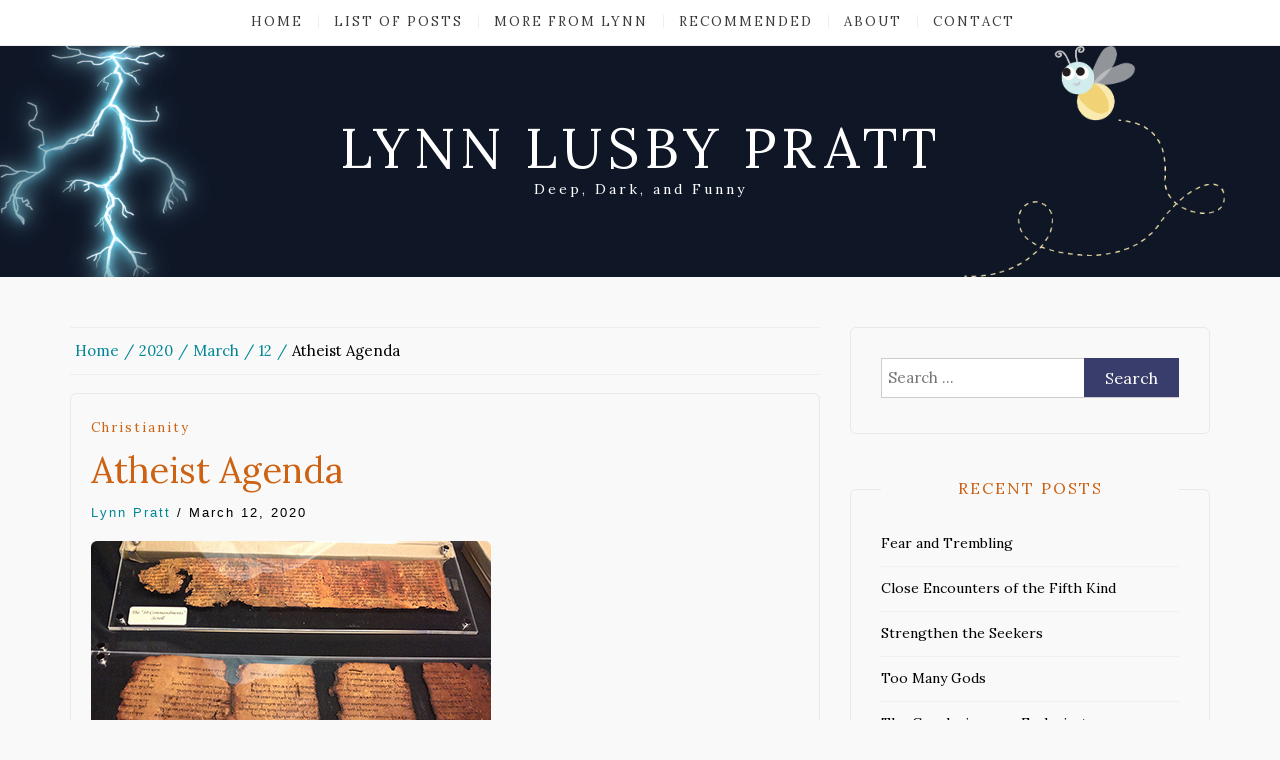

--- FILE ---
content_type: text/html; charset=UTF-8
request_url: https://www.lynnlusbypratt.com/2020/03/12/atheist-agenda/
body_size: 16858
content:
<!DOCTYPE html> <html lang="en-US"><head>
    <meta charset="UTF-8">
    <meta name="viewport" content="width=device-width, initial-scale=1">
    <link rel="profile" href="http://gmpg.org/xfn/11">
    <link rel="pingback" href="https://www.lynnlusbypratt.com/xmlrpc.php">
    
<meta name='robots' content='index, follow, max-image-preview:large, max-snippet:-1, max-video-preview:-1' />

            <script data-no-defer="1" data-ezscrex="false" data-cfasync="false" data-pagespeed-no-defer data-cookieconsent="ignore">
                var ctPublicFunctions = {"_ajax_nonce":"bd71df893c","_rest_nonce":"1e545c81a2","_ajax_url":"\/wp-admin\/admin-ajax.php","_rest_url":"https:\/\/www.lynnlusbypratt.com\/wp-json\/","data__cookies_type":"native","data__ajax_type":"rest","data__bot_detector_enabled":0,"data__frontend_data_log_enabled":1,"cookiePrefix":"","wprocket_detected":false,"host_url":"www.lynnlusbypratt.com","text__ee_click_to_select":"Click to select the whole data","text__ee_original_email":"The complete one is","text__ee_got_it":"Got it","text__ee_blocked":"Blocked","text__ee_cannot_connect":"Cannot connect","text__ee_cannot_decode":"Can not decode email. Unknown reason","text__ee_email_decoder":"CleanTalk email decoder","text__ee_wait_for_decoding":"The magic is on the way!","text__ee_decoding_process":"Please wait a few seconds while we decode the contact data."}
            </script>
        
            <script data-no-defer="1" data-ezscrex="false" data-cfasync="false" data-pagespeed-no-defer data-cookieconsent="ignore">
                var ctPublic = {"_ajax_nonce":"bd71df893c","settings__forms__check_internal":"0","settings__forms__check_external":"0","settings__forms__force_protection":0,"settings__forms__search_test":"1","settings__forms__wc_add_to_cart":0,"settings__data__bot_detector_enabled":0,"settings__sfw__anti_crawler":0,"blog_home":"https:\/\/www.lynnlusbypratt.com\/","pixel__setting":"0","pixel__enabled":false,"pixel__url":null,"data__email_check_before_post":1,"data__email_check_exist_post":0,"data__cookies_type":"native","data__key_is_ok":true,"data__visible_fields_required":true,"wl_brandname":"Anti-Spam by CleanTalk","wl_brandname_short":"CleanTalk","ct_checkjs_key":1639402584,"emailEncoderPassKey":"cf8689a9bf5ebc066ee1d7194ebb6dbb","bot_detector_forms_excluded":"W10=","advancedCacheExists":false,"varnishCacheExists":false,"wc_ajax_add_to_cart":false}
            </script>
        
	<!-- This site is optimized with the Yoast SEO plugin v26.6 - https://yoast.com/wordpress/plugins/seo/ -->
	<title>Atheist Agenda &#8212; Lynn Lusby Pratt</title>
	<link rel="canonical" href="https://www.lynnlusbypratt.com/2020/03/12/atheist-agenda/" />
	<meta property="og:locale" content="en_US" />
	<meta property="og:type" content="article" />
	<meta property="og:title" content="Atheist Agenda &#8212; Lynn Lusby Pratt" />
	<meta property="og:description" content="I recently came across apologist Greg Koukl and his Stand to Reason ministry. But I was fascinated by his article “Tactics for Atheists.” Koukl is digging into (and exposing) strategies&hellip;Read More&rarr;" />
	<meta property="og:url" content="https://www.lynnlusbypratt.com/2020/03/12/atheist-agenda/" />
	<meta property="og:site_name" content="Lynn Lusby Pratt" />
	<meta property="article:published_time" content="2020-03-12T19:34:19+00:00" />
	<meta property="article:modified_time" content="2025-05-17T04:04:16+00:00" />
	<meta property="og:image" content="https://www.lynnlusbypratt.com/wp-content/uploads/2020/03/Scripture-Fragments.jpg" />
	<meta property="og:image:width" content="400" />
	<meta property="og:image:height" content="266" />
	<meta property="og:image:type" content="image/jpeg" />
	<meta name="author" content="Lynn Pratt" />
	<meta name="twitter:card" content="summary_large_image" />
	<meta name="twitter:label1" content="Written by" />
	<meta name="twitter:data1" content="Lynn Pratt" />
	<meta name="twitter:label2" content="Est. reading time" />
	<meta name="twitter:data2" content="2 minutes" />
	<script type="application/ld+json" class="yoast-schema-graph">{"@context":"https://schema.org","@graph":[{"@type":"Article","@id":"https://www.lynnlusbypratt.com/2020/03/12/atheist-agenda/#article","isPartOf":{"@id":"https://www.lynnlusbypratt.com/2020/03/12/atheist-agenda/"},"author":{"name":"Lynn Pratt","@id":"https://www.lynnlusbypratt.com/#/schema/person/36fc71a57217ab9f8d0b14ed4e068abb"},"headline":"Atheist Agenda","datePublished":"2020-03-12T19:34:19+00:00","dateModified":"2025-05-17T04:04:16+00:00","mainEntityOfPage":{"@id":"https://www.lynnlusbypratt.com/2020/03/12/atheist-agenda/"},"wordCount":258,"commentCount":1,"publisher":{"@id":"https://www.lynnlusbypratt.com/#/schema/person/36fc71a57217ab9f8d0b14ed4e068abb"},"image":{"@id":"https://www.lynnlusbypratt.com/2020/03/12/atheist-agenda/#primaryimage"},"thumbnailUrl":"https://www.lynnlusbypratt.com/wp-content/uploads/2020/03/Scripture-Fragments.jpg","keywords":["atheism","Christianity","faith"],"articleSection":["Christianity"],"inLanguage":"en-US","potentialAction":[{"@type":"CommentAction","name":"Comment","target":["https://www.lynnlusbypratt.com/2020/03/12/atheist-agenda/#respond"]}]},{"@type":"WebPage","@id":"https://www.lynnlusbypratt.com/2020/03/12/atheist-agenda/","url":"https://www.lynnlusbypratt.com/2020/03/12/atheist-agenda/","name":"Atheist Agenda &#8212; Lynn Lusby Pratt","isPartOf":{"@id":"https://www.lynnlusbypratt.com/#website"},"primaryImageOfPage":{"@id":"https://www.lynnlusbypratt.com/2020/03/12/atheist-agenda/#primaryimage"},"image":{"@id":"https://www.lynnlusbypratt.com/2020/03/12/atheist-agenda/#primaryimage"},"thumbnailUrl":"https://www.lynnlusbypratt.com/wp-content/uploads/2020/03/Scripture-Fragments.jpg","datePublished":"2020-03-12T19:34:19+00:00","dateModified":"2025-05-17T04:04:16+00:00","breadcrumb":{"@id":"https://www.lynnlusbypratt.com/2020/03/12/atheist-agenda/#breadcrumb"},"inLanguage":"en-US","potentialAction":[{"@type":"ReadAction","target":["https://www.lynnlusbypratt.com/2020/03/12/atheist-agenda/"]}]},{"@type":"ImageObject","inLanguage":"en-US","@id":"https://www.lynnlusbypratt.com/2020/03/12/atheist-agenda/#primaryimage","url":"https://www.lynnlusbypratt.com/wp-content/uploads/2020/03/Scripture-Fragments.jpg","contentUrl":"https://www.lynnlusbypratt.com/wp-content/uploads/2020/03/Scripture-Fragments.jpg","width":400,"height":266,"caption":"Ancient Scripture fragments. (Photo: Karis Pratt)"},{"@type":"BreadcrumbList","@id":"https://www.lynnlusbypratt.com/2020/03/12/atheist-agenda/#breadcrumb","itemListElement":[{"@type":"ListItem","position":1,"name":"Home","item":"https://www.lynnlusbypratt.com/"},{"@type":"ListItem","position":2,"name":"Atheist Agenda"}]},{"@type":"WebSite","@id":"https://www.lynnlusbypratt.com/#website","url":"https://www.lynnlusbypratt.com/","name":"LynnLusbyPratt.com","description":"Deep, Dark, and Funny","publisher":{"@id":"https://www.lynnlusbypratt.com/#/schema/person/36fc71a57217ab9f8d0b14ed4e068abb"},"potentialAction":[{"@type":"SearchAction","target":{"@type":"EntryPoint","urlTemplate":"https://www.lynnlusbypratt.com/?s={search_term_string}"},"query-input":{"@type":"PropertyValueSpecification","valueRequired":true,"valueName":"search_term_string"}}],"inLanguage":"en-US"},{"@type":["Person","Organization"],"@id":"https://www.lynnlusbypratt.com/#/schema/person/36fc71a57217ab9f8d0b14ed4e068abb","name":"Lynn Pratt","image":{"@type":"ImageObject","inLanguage":"en-US","@id":"https://www.lynnlusbypratt.com/#/schema/person/image/","url":"https://secure.gravatar.com/avatar/49906bd507927d09f67fd2203bb7aa6af8cf9900f8d3433b262f8e47615d79dd?s=96&d=identicon&r=g","contentUrl":"https://secure.gravatar.com/avatar/49906bd507927d09f67fd2203bb7aa6af8cf9900f8d3433b262f8e47615d79dd?s=96&d=identicon&r=g","caption":"Lynn Pratt"},"logo":{"@id":"https://www.lynnlusbypratt.com/#/schema/person/image/"}}]}</script>
	<!-- / Yoast SEO plugin. -->


<link rel='dns-prefetch' href='//static.addtoany.com' />
<link rel='dns-prefetch' href='//fonts.googleapis.com' />
<link rel="alternate" type="application/rss+xml" title="Lynn Lusby Pratt &raquo; Feed" href="https://www.lynnlusbypratt.com/feed/" />
<link rel="alternate" type="application/rss+xml" title="Lynn Lusby Pratt &raquo; Comments Feed" href="https://www.lynnlusbypratt.com/comments/feed/" />
<link rel="alternate" type="application/rss+xml" title="Lynn Lusby Pratt &raquo; Atheist Agenda Comments Feed" href="https://www.lynnlusbypratt.com/2020/03/12/atheist-agenda/feed/" />
<link rel="alternate" title="oEmbed (JSON)" type="application/json+oembed" href="https://www.lynnlusbypratt.com/wp-json/oembed/1.0/embed?url=https%3A%2F%2Fwww.lynnlusbypratt.com%2F2020%2F03%2F12%2Fatheist-agenda%2F" />
<link rel="alternate" title="oEmbed (XML)" type="text/xml+oembed" href="https://www.lynnlusbypratt.com/wp-json/oembed/1.0/embed?url=https%3A%2F%2Fwww.lynnlusbypratt.com%2F2020%2F03%2F12%2Fatheist-agenda%2F&#038;format=xml" />
<style id='wp-img-auto-sizes-contain-inline-css' type='text/css'>
img:is([sizes=auto i],[sizes^="auto," i]){contain-intrinsic-size:3000px 1500px}
/*# sourceURL=wp-img-auto-sizes-contain-inline-css */
</style>
<link rel='stylesheet' id='dashicons-css' href='https://www.lynnlusbypratt.com/wp-includes/css/dashicons.min.css?ver=6.9' type='text/css' media='all' />
<link rel='stylesheet' id='post-views-counter-frontend-css' href='https://www.lynnlusbypratt.com/wp-content/plugins/post-views-counter/css/frontend.css?ver=1.6.1' type='text/css' media='all' />
<style id='wp-emoji-styles-inline-css' type='text/css'>

	img.wp-smiley, img.emoji {
		display: inline !important;
		border: none !important;
		box-shadow: none !important;
		height: 1em !important;
		width: 1em !important;
		margin: 0 0.07em !important;
		vertical-align: -0.1em !important;
		background: none !important;
		padding: 0 !important;
	}
/*# sourceURL=wp-emoji-styles-inline-css */
</style>
<style id='wp-block-library-inline-css' type='text/css'>
:root{--wp-block-synced-color:#7a00df;--wp-block-synced-color--rgb:122,0,223;--wp-bound-block-color:var(--wp-block-synced-color);--wp-editor-canvas-background:#ddd;--wp-admin-theme-color:#007cba;--wp-admin-theme-color--rgb:0,124,186;--wp-admin-theme-color-darker-10:#006ba1;--wp-admin-theme-color-darker-10--rgb:0,107,160.5;--wp-admin-theme-color-darker-20:#005a87;--wp-admin-theme-color-darker-20--rgb:0,90,135;--wp-admin-border-width-focus:2px}@media (min-resolution:192dpi){:root{--wp-admin-border-width-focus:1.5px}}.wp-element-button{cursor:pointer}:root .has-very-light-gray-background-color{background-color:#eee}:root .has-very-dark-gray-background-color{background-color:#313131}:root .has-very-light-gray-color{color:#eee}:root .has-very-dark-gray-color{color:#313131}:root .has-vivid-green-cyan-to-vivid-cyan-blue-gradient-background{background:linear-gradient(135deg,#00d084,#0693e3)}:root .has-purple-crush-gradient-background{background:linear-gradient(135deg,#34e2e4,#4721fb 50%,#ab1dfe)}:root .has-hazy-dawn-gradient-background{background:linear-gradient(135deg,#faaca8,#dad0ec)}:root .has-subdued-olive-gradient-background{background:linear-gradient(135deg,#fafae1,#67a671)}:root .has-atomic-cream-gradient-background{background:linear-gradient(135deg,#fdd79a,#004a59)}:root .has-nightshade-gradient-background{background:linear-gradient(135deg,#330968,#31cdcf)}:root .has-midnight-gradient-background{background:linear-gradient(135deg,#020381,#2874fc)}:root{--wp--preset--font-size--normal:16px;--wp--preset--font-size--huge:42px}.has-regular-font-size{font-size:1em}.has-larger-font-size{font-size:2.625em}.has-normal-font-size{font-size:var(--wp--preset--font-size--normal)}.has-huge-font-size{font-size:var(--wp--preset--font-size--huge)}.has-text-align-center{text-align:center}.has-text-align-left{text-align:left}.has-text-align-right{text-align:right}.has-fit-text{white-space:nowrap!important}#end-resizable-editor-section{display:none}.aligncenter{clear:both}.items-justified-left{justify-content:flex-start}.items-justified-center{justify-content:center}.items-justified-right{justify-content:flex-end}.items-justified-space-between{justify-content:space-between}.screen-reader-text{border:0;clip-path:inset(50%);height:1px;margin:-1px;overflow:hidden;padding:0;position:absolute;width:1px;word-wrap:normal!important}.screen-reader-text:focus{background-color:#ddd;clip-path:none;color:#444;display:block;font-size:1em;height:auto;left:5px;line-height:normal;padding:15px 23px 14px;text-decoration:none;top:5px;width:auto;z-index:100000}html :where(.has-border-color){border-style:solid}html :where([style*=border-top-color]){border-top-style:solid}html :where([style*=border-right-color]){border-right-style:solid}html :where([style*=border-bottom-color]){border-bottom-style:solid}html :where([style*=border-left-color]){border-left-style:solid}html :where([style*=border-width]){border-style:solid}html :where([style*=border-top-width]){border-top-style:solid}html :where([style*=border-right-width]){border-right-style:solid}html :where([style*=border-bottom-width]){border-bottom-style:solid}html :where([style*=border-left-width]){border-left-style:solid}html :where(img[class*=wp-image-]){height:auto;max-width:100%}:where(figure){margin:0 0 1em}html :where(.is-position-sticky){--wp-admin--admin-bar--position-offset:var(--wp-admin--admin-bar--height,0px)}@media screen and (max-width:600px){html :where(.is-position-sticky){--wp-admin--admin-bar--position-offset:0px}}

/*# sourceURL=wp-block-library-inline-css */
</style><style id='global-styles-inline-css' type='text/css'>
:root{--wp--preset--aspect-ratio--square: 1;--wp--preset--aspect-ratio--4-3: 4/3;--wp--preset--aspect-ratio--3-4: 3/4;--wp--preset--aspect-ratio--3-2: 3/2;--wp--preset--aspect-ratio--2-3: 2/3;--wp--preset--aspect-ratio--16-9: 16/9;--wp--preset--aspect-ratio--9-16: 9/16;--wp--preset--color--black: #000000;--wp--preset--color--cyan-bluish-gray: #abb8c3;--wp--preset--color--white: #ffffff;--wp--preset--color--pale-pink: #f78da7;--wp--preset--color--vivid-red: #cf2e2e;--wp--preset--color--luminous-vivid-orange: #ff6900;--wp--preset--color--luminous-vivid-amber: #fcb900;--wp--preset--color--light-green-cyan: #7bdcb5;--wp--preset--color--vivid-green-cyan: #00d084;--wp--preset--color--pale-cyan-blue: #8ed1fc;--wp--preset--color--vivid-cyan-blue: #0693e3;--wp--preset--color--vivid-purple: #9b51e0;--wp--preset--gradient--vivid-cyan-blue-to-vivid-purple: linear-gradient(135deg,rgb(6,147,227) 0%,rgb(155,81,224) 100%);--wp--preset--gradient--light-green-cyan-to-vivid-green-cyan: linear-gradient(135deg,rgb(122,220,180) 0%,rgb(0,208,130) 100%);--wp--preset--gradient--luminous-vivid-amber-to-luminous-vivid-orange: linear-gradient(135deg,rgb(252,185,0) 0%,rgb(255,105,0) 100%);--wp--preset--gradient--luminous-vivid-orange-to-vivid-red: linear-gradient(135deg,rgb(255,105,0) 0%,rgb(207,46,46) 100%);--wp--preset--gradient--very-light-gray-to-cyan-bluish-gray: linear-gradient(135deg,rgb(238,238,238) 0%,rgb(169,184,195) 100%);--wp--preset--gradient--cool-to-warm-spectrum: linear-gradient(135deg,rgb(74,234,220) 0%,rgb(151,120,209) 20%,rgb(207,42,186) 40%,rgb(238,44,130) 60%,rgb(251,105,98) 80%,rgb(254,248,76) 100%);--wp--preset--gradient--blush-light-purple: linear-gradient(135deg,rgb(255,206,236) 0%,rgb(152,150,240) 100%);--wp--preset--gradient--blush-bordeaux: linear-gradient(135deg,rgb(254,205,165) 0%,rgb(254,45,45) 50%,rgb(107,0,62) 100%);--wp--preset--gradient--luminous-dusk: linear-gradient(135deg,rgb(255,203,112) 0%,rgb(199,81,192) 50%,rgb(65,88,208) 100%);--wp--preset--gradient--pale-ocean: linear-gradient(135deg,rgb(255,245,203) 0%,rgb(182,227,212) 50%,rgb(51,167,181) 100%);--wp--preset--gradient--electric-grass: linear-gradient(135deg,rgb(202,248,128) 0%,rgb(113,206,126) 100%);--wp--preset--gradient--midnight: linear-gradient(135deg,rgb(2,3,129) 0%,rgb(40,116,252) 100%);--wp--preset--font-size--small: 13px;--wp--preset--font-size--medium: 20px;--wp--preset--font-size--large: 36px;--wp--preset--font-size--x-large: 42px;--wp--preset--spacing--20: 0.44rem;--wp--preset--spacing--30: 0.67rem;--wp--preset--spacing--40: 1rem;--wp--preset--spacing--50: 1.5rem;--wp--preset--spacing--60: 2.25rem;--wp--preset--spacing--70: 3.38rem;--wp--preset--spacing--80: 5.06rem;--wp--preset--shadow--natural: 6px 6px 9px rgba(0, 0, 0, 0.2);--wp--preset--shadow--deep: 12px 12px 50px rgba(0, 0, 0, 0.4);--wp--preset--shadow--sharp: 6px 6px 0px rgba(0, 0, 0, 0.2);--wp--preset--shadow--outlined: 6px 6px 0px -3px rgb(255, 255, 255), 6px 6px rgb(0, 0, 0);--wp--preset--shadow--crisp: 6px 6px 0px rgb(0, 0, 0);}:where(.is-layout-flex){gap: 0.5em;}:where(.is-layout-grid){gap: 0.5em;}body .is-layout-flex{display: flex;}.is-layout-flex{flex-wrap: wrap;align-items: center;}.is-layout-flex > :is(*, div){margin: 0;}body .is-layout-grid{display: grid;}.is-layout-grid > :is(*, div){margin: 0;}:where(.wp-block-columns.is-layout-flex){gap: 2em;}:where(.wp-block-columns.is-layout-grid){gap: 2em;}:where(.wp-block-post-template.is-layout-flex){gap: 1.25em;}:where(.wp-block-post-template.is-layout-grid){gap: 1.25em;}.has-black-color{color: var(--wp--preset--color--black) !important;}.has-cyan-bluish-gray-color{color: var(--wp--preset--color--cyan-bluish-gray) !important;}.has-white-color{color: var(--wp--preset--color--white) !important;}.has-pale-pink-color{color: var(--wp--preset--color--pale-pink) !important;}.has-vivid-red-color{color: var(--wp--preset--color--vivid-red) !important;}.has-luminous-vivid-orange-color{color: var(--wp--preset--color--luminous-vivid-orange) !important;}.has-luminous-vivid-amber-color{color: var(--wp--preset--color--luminous-vivid-amber) !important;}.has-light-green-cyan-color{color: var(--wp--preset--color--light-green-cyan) !important;}.has-vivid-green-cyan-color{color: var(--wp--preset--color--vivid-green-cyan) !important;}.has-pale-cyan-blue-color{color: var(--wp--preset--color--pale-cyan-blue) !important;}.has-vivid-cyan-blue-color{color: var(--wp--preset--color--vivid-cyan-blue) !important;}.has-vivid-purple-color{color: var(--wp--preset--color--vivid-purple) !important;}.has-black-background-color{background-color: var(--wp--preset--color--black) !important;}.has-cyan-bluish-gray-background-color{background-color: var(--wp--preset--color--cyan-bluish-gray) !important;}.has-white-background-color{background-color: var(--wp--preset--color--white) !important;}.has-pale-pink-background-color{background-color: var(--wp--preset--color--pale-pink) !important;}.has-vivid-red-background-color{background-color: var(--wp--preset--color--vivid-red) !important;}.has-luminous-vivid-orange-background-color{background-color: var(--wp--preset--color--luminous-vivid-orange) !important;}.has-luminous-vivid-amber-background-color{background-color: var(--wp--preset--color--luminous-vivid-amber) !important;}.has-light-green-cyan-background-color{background-color: var(--wp--preset--color--light-green-cyan) !important;}.has-vivid-green-cyan-background-color{background-color: var(--wp--preset--color--vivid-green-cyan) !important;}.has-pale-cyan-blue-background-color{background-color: var(--wp--preset--color--pale-cyan-blue) !important;}.has-vivid-cyan-blue-background-color{background-color: var(--wp--preset--color--vivid-cyan-blue) !important;}.has-vivid-purple-background-color{background-color: var(--wp--preset--color--vivid-purple) !important;}.has-black-border-color{border-color: var(--wp--preset--color--black) !important;}.has-cyan-bluish-gray-border-color{border-color: var(--wp--preset--color--cyan-bluish-gray) !important;}.has-white-border-color{border-color: var(--wp--preset--color--white) !important;}.has-pale-pink-border-color{border-color: var(--wp--preset--color--pale-pink) !important;}.has-vivid-red-border-color{border-color: var(--wp--preset--color--vivid-red) !important;}.has-luminous-vivid-orange-border-color{border-color: var(--wp--preset--color--luminous-vivid-orange) !important;}.has-luminous-vivid-amber-border-color{border-color: var(--wp--preset--color--luminous-vivid-amber) !important;}.has-light-green-cyan-border-color{border-color: var(--wp--preset--color--light-green-cyan) !important;}.has-vivid-green-cyan-border-color{border-color: var(--wp--preset--color--vivid-green-cyan) !important;}.has-pale-cyan-blue-border-color{border-color: var(--wp--preset--color--pale-cyan-blue) !important;}.has-vivid-cyan-blue-border-color{border-color: var(--wp--preset--color--vivid-cyan-blue) !important;}.has-vivid-purple-border-color{border-color: var(--wp--preset--color--vivid-purple) !important;}.has-vivid-cyan-blue-to-vivid-purple-gradient-background{background: var(--wp--preset--gradient--vivid-cyan-blue-to-vivid-purple) !important;}.has-light-green-cyan-to-vivid-green-cyan-gradient-background{background: var(--wp--preset--gradient--light-green-cyan-to-vivid-green-cyan) !important;}.has-luminous-vivid-amber-to-luminous-vivid-orange-gradient-background{background: var(--wp--preset--gradient--luminous-vivid-amber-to-luminous-vivid-orange) !important;}.has-luminous-vivid-orange-to-vivid-red-gradient-background{background: var(--wp--preset--gradient--luminous-vivid-orange-to-vivid-red) !important;}.has-very-light-gray-to-cyan-bluish-gray-gradient-background{background: var(--wp--preset--gradient--very-light-gray-to-cyan-bluish-gray) !important;}.has-cool-to-warm-spectrum-gradient-background{background: var(--wp--preset--gradient--cool-to-warm-spectrum) !important;}.has-blush-light-purple-gradient-background{background: var(--wp--preset--gradient--blush-light-purple) !important;}.has-blush-bordeaux-gradient-background{background: var(--wp--preset--gradient--blush-bordeaux) !important;}.has-luminous-dusk-gradient-background{background: var(--wp--preset--gradient--luminous-dusk) !important;}.has-pale-ocean-gradient-background{background: var(--wp--preset--gradient--pale-ocean) !important;}.has-electric-grass-gradient-background{background: var(--wp--preset--gradient--electric-grass) !important;}.has-midnight-gradient-background{background: var(--wp--preset--gradient--midnight) !important;}.has-small-font-size{font-size: var(--wp--preset--font-size--small) !important;}.has-medium-font-size{font-size: var(--wp--preset--font-size--medium) !important;}.has-large-font-size{font-size: var(--wp--preset--font-size--large) !important;}.has-x-large-font-size{font-size: var(--wp--preset--font-size--x-large) !important;}
/*# sourceURL=global-styles-inline-css */
</style>

<style id='classic-theme-styles-inline-css' type='text/css'>
/*! This file is auto-generated */
.wp-block-button__link{color:#fff;background-color:#32373c;border-radius:9999px;box-shadow:none;text-decoration:none;padding:calc(.667em + 2px) calc(1.333em + 2px);font-size:1.125em}.wp-block-file__button{background:#32373c;color:#fff;text-decoration:none}
/*# sourceURL=/wp-includes/css/classic-themes.min.css */
</style>
<link rel='stylesheet' id='cleantalk-public-css-css' href='https://www.lynnlusbypratt.com/wp-content/plugins/cleantalk-spam-protect/css/cleantalk-public.min.css?ver=6.70.1_1767027165' type='text/css' media='all' />
<link rel='stylesheet' id='cleantalk-email-decoder-css-css' href='https://www.lynnlusbypratt.com/wp-content/plugins/cleantalk-spam-protect/css/cleantalk-email-decoder.min.css?ver=6.70.1_1767027165' type='text/css' media='all' />
<link rel='stylesheet' id='email-subscribers-css' href='https://www.lynnlusbypratt.com/wp-content/plugins/email-subscribers/lite/public/css/email-subscribers-public.css?ver=5.9.12' type='text/css' media='all' />
<link rel='stylesheet' id='ACT_css-css' href='https://www.lynnlusbypratt.com/wp-content/plugins/list-all-posts-by-authors-nested-categories-and-titles/ACT.css?ver=6.9' type='text/css' media='all' />
<link rel='stylesheet' id='wpmdia-custom-stylesheet-css' href='https://www.lynnlusbypratt.com/wp-content/plugins/wp-media-manager-lite/css/frontend/custom-inline-style.css?ver=1.1.4' type='text/css' media='all' />
<link rel='stylesheet' id='wpmdia-frontend-style-css' href='https://www.lynnlusbypratt.com/wp-content/plugins/wp-media-manager-lite/css/frontend/frontend.css?ver=1.1.4' type='text/css' media='all' />
<link rel='stylesheet' id='wpmdia-fontawesome-style-css' href='https://www.lynnlusbypratt.com/wp-content/plugins/wp-media-manager-lite/css//font-awesome/font-awesome.min.css?ver=1.1.4' type='text/css' media='all' />
<link rel='stylesheet' id='wpmmanagerLite-icomoon-style-css' href='https://www.lynnlusbypratt.com/wp-content/plugins/wp-media-manager-lite/css/icomoon/icomoon.css?ver=1.1.4' type='text/css' media='all' />
<link rel='stylesheet' id='tag-groups-css-frontend-structure-css' href='https://www.lynnlusbypratt.com/wp-content/plugins/tag-groups/assets/css/jquery-ui.structure.min.css?ver=2.1.1' type='text/css' media='all' />
<link rel='stylesheet' id='tag-groups-css-frontend-theme-css' href='https://www.lynnlusbypratt.com/wp-content/plugins/tag-groups/assets/css/ui-gray/jquery-ui.theme.min.css?ver=2.1.1' type='text/css' media='all' />
<link rel='stylesheet' id='tag-groups-css-frontend-css' href='https://www.lynnlusbypratt.com/wp-content/plugins/tag-groups/assets/css/frontend.min.css?ver=2.1.1' type='text/css' media='all' />
<link rel='stylesheet' id='blog-inn-parent-style-css' href='https://www.lynnlusbypratt.com/wp-content/themes/blog-way/style.css?ver=6.9' type='text/css' media='all' />
<style id='blog-inn-parent-style-inline-css' type='text/css'>

	        #primary h2.entry-title,
			#primary h2.entry-title a,
			.page-header .page-title,
			ul.products li a h2,
			h1.product_title,
			.woocommerce div.product p.price, 
			.woocommerce div.product span.price, 
			.woocommerce ul.products li.product .price,
			.woocommerce div.product .woocommerce-tabs ul.tabs li.active a{
	            color: #000000;
	        }
	        .footer-social .social-menu-wrap .menu{
	            background: #f9f9f9;
	        }
	        #footer-widgets .widget ul li{
	            border-top: 1px dotted #6a6c6f;
	        }

	        #footer-widgets .widget ul li a, 
	        #footer-widgets .widget .textwidget, 
	        #footer-widgets .widget p{
	        	color: #6a6c6f;
	    	}

	    	.footer-social .social-menu-wrap:before{
	    		background: #6a6c6f;
	    	}
	        .social-menu-wrap .menu a{
	            background: #018796;
	            border: 1px solid #018796;
	        }
	        .main-navigation ul ul{
	            background: #ffffff;
	        }
			.main-navigation li.menu-item-has-children > a::after, 
			.main-navigation ul li li.menu-item-has-children > a::after, 
			.main-navigation ul li li.page_item_has_children > a::after{
	            color: #3a3b3d;
	        }
			.main-navigation li.menu-item-has-children:hover > a::after, 
			.main-navigation ul li li.menu-item-has-children:hover > a::after, 
			.main-navigation ul li li.page_item_has_children:hover > a::after{
	            color: #cc6212;
	        }
	        .woocommerce div.product .woocommerce-tabs ul.tabs::before {
	            border-bottom: 1px solid #000000;
	        }

	        .woocommerce div.product .woocommerce-tabs ul.tabs li {
	            border: 1px solid #000000;
	            background-color: #000000;
	        }

	        .woocommerce span.onsale,
	        #add_payment_method .wc-proceed-to-checkout a.checkout-button, 
	        .woocommerce-cart .wc-proceed-to-checkout a.checkout-button, 
	        .woocommerce-checkout .wc-proceed-to-checkout a.checkout-button, 
	        .woocommerce .cart .button, 
	        .woocommerce .cart input.button, 
	        .woocommerce a.button, 
	        .woocommerce #payment #place_order, 
	        .woocommerce-page #payment #place_order, 
	        .woocommerce #respond input#submit.alt, 
	        .woocommerce a.button.alt, 
	        .woocommerce button.button.alt, 
	        .woocommerce input.button.alt, 
	        .woocommerce #review_form #respond .form-submit input, 
	        .woocommerce .single_add_to_cart_button, 
	        .woocommerce button.button.alt.disabled,
	        .woocommerce nav.woocommerce-pagination li span, 
	        .woocommerce nav.woocommerce-pagination li a{
	        	background-color: #018796;
	        	border: 1px solid #018796;
	    	}

	    	.woocommerce .star-rating span::before,
	    	#add_payment_method .wc-proceed-to-checkout a.checkout-button:hover, 
	    	.woocommerce-cart .wc-proceed-to-checkout a.checkout-button:hover, 
	    	.woocommerce-checkout .wc-proceed-to-checkout a.checkout-button:hover, 
	    	.woocommerce .cart .button:hover, 
	    	.woocommerce .cart input.button:hover, 
	    	.woocommerce a.button:hover, 
	    	.woocommerce #payment #place_order:hover, 
	    	.woocommerce-page #payment #place_order:hover, 
	    	.woocommerce #review_form #respond .form-submit input:hover, 
	    	.woocommerce button.button.alt.disabled:hover,
	    	.woocommerce nav.woocommerce-pagination ul li a:focus, 
	    	.woocommerce nav.woocommerce-pagination ul li a:hover, 
	    	.woocommerce nav.woocommerce-pagination ul li span.current,
	    	.pagination .page-numbers:hover, 
	    	.pagination .page-numbers.next:hover, 
	    	.pagination .page-numbers.previous:hover, 
	    	.pagination .page-numbers.current,
	    	#add_payment_method #payment ul.payment_methods li, 
	    	.woocommerce-cart #payment ul.payment_methods li, 
	    	.woocommerce-checkout #payment ul.payment_methods li,
	    	.woocommerce-message::before, 
	    	.woocommerce-info::before{
	    		color: #018796!important;
	    	}

	    	.woocommerce-message, .woocommerce-info{
	    	    border-top-color: #018796;
	    	}
/*# sourceURL=blog-inn-parent-style-inline-css */
</style>
<link rel='stylesheet' id='bootstrap-css' href='https://www.lynnlusbypratt.com/wp-content/themes/blog-way/assets/third-party/bootstrap/bootstrap.min.css?ver=6.9' type='text/css' media='all' />
<link rel='stylesheet' id='meanmenu-css' href='https://www.lynnlusbypratt.com/wp-content/themes/blog-way/assets/third-party/meanmenu/meanmenu.css?ver=6.9' type='text/css' media='all' />
<link rel='stylesheet' id='font-awesome-css' href='https://www.lynnlusbypratt.com/wp-content/themes/blog-way/assets/third-party/font-awesome/css/font-awesome.min.css?ver=6.9' type='text/css' media='all' />
<link rel='stylesheet' id='blog-way-fonts-css' href='//fonts.googleapis.com/css?family=Lora%3A400%2C400i%2C700%2C700i&#038;subset=cyrillic%2Ccyrillic-ext%2Clatin-ext%2Cvietnamese' type='text/css' media='all' />
<link rel='stylesheet' id='blog-way-style-css' href='https://www.lynnlusbypratt.com/wp-content/themes/blog-inn/style.css?ver=6.9' type='text/css' media='all' />
<link rel='stylesheet' id='addtoany-css' href='https://www.lynnlusbypratt.com/wp-content/plugins/add-to-any/addtoany.min.css?ver=1.16' type='text/css' media='all' />
<script type="text/javascript" id="addtoany-core-js-before">
/* <![CDATA[ */
window.a2a_config=window.a2a_config||{};a2a_config.callbacks=[];a2a_config.overlays=[];a2a_config.templates={};

//# sourceURL=addtoany-core-js-before
/* ]]> */
</script>
<script type="text/javascript" defer src="https://static.addtoany.com/menu/page.js" id="addtoany-core-js"></script>
<script type="text/javascript" src="https://www.lynnlusbypratt.com/wp-includes/js/jquery/jquery.min.js?ver=3.7.1" id="jquery-core-js"></script>
<script type="text/javascript" src="https://www.lynnlusbypratt.com/wp-includes/js/jquery/jquery-migrate.min.js?ver=3.4.1" id="jquery-migrate-js"></script>
<script type="text/javascript" defer src="https://www.lynnlusbypratt.com/wp-content/plugins/add-to-any/addtoany.min.js?ver=1.1" id="addtoany-jquery-js"></script>
<script type="text/javascript" src="https://www.lynnlusbypratt.com/wp-content/plugins/cleantalk-spam-protect/js/apbct-public-bundle_gathering.min.js?ver=6.70.1_1767027165" id="apbct-public-bundle_gathering.min-js-js"></script>
<script type="text/javascript" src="https://www.lynnlusbypratt.com/wp-content/plugins/tag-groups/assets/js/frontend.min.js?ver=2.1.1" id="tag-groups-js-frontend-js"></script>
<link rel="https://api.w.org/" href="https://www.lynnlusbypratt.com/wp-json/" /><link rel="alternate" title="JSON" type="application/json" href="https://www.lynnlusbypratt.com/wp-json/wp/v2/posts/3271" /><link rel="EditURI" type="application/rsd+xml" title="RSD" href="https://www.lynnlusbypratt.com/xmlrpc.php?rsd" />
<meta name="generator" content="WordPress 6.9" />
<link rel='shortlink' href='https://www.lynnlusbypratt.com/?p=3271' />
               
    <style>
        body{
            color: #000000;
        }

        .site-title a{
            color: #ffffff;
        }

        .site-description{
            color: #ffffff;
        }

        h1,
        h2, 
        h3,
        h4, 
        h5,
        h6,
        .entry-header h2.entry-title a,
        .related-posts .news-item.three-column-item .news-text-wrap h2 a{
            color: #cc6212;
        }

        #primary .cat-links a{
            color: #cc6212;
        }

        .author-info-wrap .author-content-wrap a.authors-more-posts,
        .blog_way_widget_author .author-profile a.btn-continue,
        .content-area a{
            color: #018796;
        }

        header#masthead,
        .main-navigation ul ul,
        .mean-container .mean-bar{
            background: #ffffff;
        }

        .main-navigation ul li a,
        #masthead .main-navigation ul li ul li a,
        #masthead .main-navigation li.current_page_item ul li a,
        a.meanmenu-reveal.meanclose{
            color: #3a3b3d;
        }

        #masthead .main-navigation ul li ul.sub-menu li ul.sub-menu li a{
            color: #3a3b3d;
        }

        .mean-container a.meanmenu-reveal span{
            background: #3a3b3d;
        }

        #masthead .main-navigation li.current-menu-item a,
        #masthead .main-navigation li.current_page_item a,
        .main-navigation ul.menu li:hover a,
        #masthead .main-navigation ul li ul li:hover a,
        #masthead .main-navigation li.current_page_item ul li:hover a,
        #masthead .main-navigation ul li ul.sub-menu li ul.sub-menu li:hover a,
        #masthead .main-navigation ul li ul.sub-menu li ul.sub-menu li.current-menu-item a{
            color: #cc6212;
        }
    
        .widget .widget-title{
            background: #f9f9f9;
        }

        .site-footer,
        .footer-social .menu-social-menu-container #menu-social-menu{
            background: #f9f9f9;
        }
        .site-info,
        .site-info a{
            color: #6a6c6f;
        }

        button, 
        input[type="button"], 
        input[type="reset"], 
        input[type="submit"], 
        .nav-links .nav-previous a, 
        .nav-links .nav-next a,
        .nav-links .page-numbers,
        .pagination .page-numbers.next, 
        .pagination .page-numbers.previous{
            border: 1px solid #393d6b;
            background: #393d6b;
        }

        .scrollup {
            background-color: #686887;
        }

    </style>

<style type="text/css" id="custom-background-css">
body.custom-background { background-color: #f9f9f9; }
</style>
	<link rel="icon" href="https://www.lynnlusbypratt.com/wp-content/uploads/2017/12/cropped-firefly-icon-32x32.jpg" sizes="32x32" />
<link rel="icon" href="https://www.lynnlusbypratt.com/wp-content/uploads/2017/12/cropped-firefly-icon-192x192.jpg" sizes="192x192" />
<link rel="apple-touch-icon" href="https://www.lynnlusbypratt.com/wp-content/uploads/2017/12/cropped-firefly-icon-180x180.jpg" />
<meta name="msapplication-TileImage" content="https://www.lynnlusbypratt.com/wp-content/uploads/2017/12/cropped-firefly-icon-270x270.jpg" />
		<style type="text/css" id="wp-custom-css">
			.main-banner {
		padding: 0;
}
.main-banner .container {
	margin-top: 60px;
	padding: 75px 15px;
	background-size: contain;
	background-image: url(https://www.lynnlusbypratt.com/wp-content/uploads/2018/05/firefly-kp1_with-line.png);
	background-repeat: no-repeat;
    background-position: 100% 0%;
	z-index: 1000;
}

@media screen and (min-width: 769px) {

	.main-banner .container {
    margin-top: 0
	}
}

.wp-caption-text {
	font-size: .75em;
	color: #333;
	line-height: 1.3;
}

.entry-content img {
	margin-bottom: 0px;
}

a.more-link {
	color: #018796 !important;
	padding-left: 2px;
	white-space: nowrap;
}
div.aligncenter {
    display: block;
    margin: 5px auto 5px auto;
}

/* Added to address text-wrappping issue when Show Featured Images is enabled */
.detail-wrap .entry-img {
	width: 100%;
}		</style>
		</head>

<body class="wp-singular post-template-default single single-post postid-3271 single-format-standard custom-background wp-theme-blog-way wp-child-theme-blog-inn">
	<div id="page" class="site">
		<header id="masthead" class="site-header " role="banner"><div class="container"><div class="row">    	<div class="col-sm-12">
            <nav id="site-navigation" class="main-navigation" role="navigation">
                <div class="menu-navigation-container"><ul id="primary-menu" class="menu"><li id="menu-item-169" class="menu-item menu-item-type-custom menu-item-object-custom menu-item-home menu-item-169"><a href="https://www.lynnlusbypratt.com/">Home</a></li>
<li id="menu-item-252" class="menu-item menu-item-type-post_type menu-item-object-page menu-item-252"><a href="https://www.lynnlusbypratt.com/list/">List of Posts</a></li>
<li id="menu-item-1083" class="menu-item menu-item-type-post_type menu-item-object-page menu-item-1083"><a href="https://www.lynnlusbypratt.com/more/">More from Lynn</a></li>
<li id="menu-item-1057" class="menu-item menu-item-type-post_type menu-item-object-page menu-item-1057"><a href="https://www.lynnlusbypratt.com/recommended/">Recommended</a></li>
<li id="menu-item-171" class="menu-item menu-item-type-post_type menu-item-object-page menu-item-171"><a href="https://www.lynnlusbypratt.com/about-lynn/">About</a></li>
<li id="menu-item-1098" class="menu-item menu-item-type-post_type menu-item-object-page menu-item-1098"><a href="https://www.lynnlusbypratt.com/contact/">Contact</a></li>
</ul></div>            </nav>
        </div>
        </div><!-- .row --></div><!-- .container --></header><!-- #masthead -->        <div class="main-banner banner-enabled " style="background-image: url(https://www.lynnlusbypratt.com/wp-content/uploads/2018/08/LLP-Lightning-vector.jpg);">
            <div class="container">
                <div class="row">
                    <div class="site-branding">
                        
                            <h2 class="site-title"><a href="https://www.lynnlusbypratt.com/" rel="home">Lynn Lusby Pratt</a></h2>
                           
                            
                                <h3 class="site-description">Deep, Dark, and Funny</h3>

                                                    </div><!-- .site-branding -->
                </div>
            </div>
        </div><!-- .main-banner -->
        <div id="content" class="site-content"><div class="container"><div class="row"><div class="col-md-8 col-sm-12 layout-right-sidebar"><div id="primary" class="content-area"><main id="main" class="site-main" role="main">
<div id="breadcrumb">
	
	<div role="navigation" aria-label="Breadcrumbs" class="blog-inn breadcrumbs" itemprop="breadcrumb"><ul class="trail-items" itemscope itemtype="http://schema.org/BreadcrumbList"><meta name="numberOfItems" content="5" /><meta name="itemListOrder" content="Ascending" /><li itemprop="itemListElement" itemscope itemtype="http://schema.org/ListItem" class="trail-item trail-begin"><a href="https://www.lynnlusbypratt.com/" rel="home" itemprop="item"><span itemprop="name">Home</span></a><meta itemprop="position" content="1" /></li><li itemprop="itemListElement" itemscope itemtype="http://schema.org/ListItem" class="trail-item"><a href="https://www.lynnlusbypratt.com/2020/" itemprop="item"><span itemprop="name">2020</span></a><meta itemprop="position" content="2" /></li><li itemprop="itemListElement" itemscope itemtype="http://schema.org/ListItem" class="trail-item"><a href="https://www.lynnlusbypratt.com/2020/03/" itemprop="item"><span itemprop="name">March</span></a><meta itemprop="position" content="3" /></li><li itemprop="itemListElement" itemscope itemtype="http://schema.org/ListItem" class="trail-item"><a href="https://www.lynnlusbypratt.com/2020/03/12/" itemprop="item"><span itemprop="name">12</span></a><meta itemprop="position" content="4" /></li><li itemprop="itemListElement" itemscope itemtype="http://schema.org/ListItem" class="trail-item trail-end"><span itemprop="item">Atheist Agenda</span><meta itemprop="position" content="5" /></li></ul></div>	
</div><!-- #breadcrumb -->
	
<article id="post-3271" class="post-3271 post type-post status-publish format-standard has-post-thumbnail hentry category-christianity tag-atheism tag-christianity tag-faith">

	<div class="detail-wrap">
		<header class="entry-header">
			<span class="cat-links"><a href="https://www.lynnlusbypratt.com/category/christianity/" rel="category tag">Christianity</a></span><h1 class="entry-title">Atheist Agenda</h1>
				<div class="author-date">
											<span class="author vcard"><a class="url fn n" href="https://www.lynnlusbypratt.com/author/lynn/">Lynn Pratt</a></span>
					
											<span class="separator"> / </span>
					
											<span class="posted-on">March 12, 2020</span>
									</div><!-- .author-date -->
			
		</header><!-- .entry-header -->

					<div class="entry-img">
				<img width="400" height="266" src="https://www.lynnlusbypratt.com/wp-content/uploads/2020/03/Scripture-Fragments.jpg" class="attachment-full size-full wp-post-image" alt="ancient Scripture fragmets" decoding="async" fetchpriority="high" srcset="https://www.lynnlusbypratt.com/wp-content/uploads/2020/03/Scripture-Fragments.jpg 400w, https://www.lynnlusbypratt.com/wp-content/uploads/2020/03/Scripture-Fragments-150x100.jpg 150w, https://www.lynnlusbypratt.com/wp-content/uploads/2020/03/Scripture-Fragments-300x200.jpg 300w" sizes="(max-width: 400px) 100vw, 400px" />	       </div>
	       
		<div class="entry-content">
			<p>I recently came across apologist Greg Koukl and his Stand to Reason ministry. But I was fascinated by his article “<a href="https://www.str.org/w/tactics-for-atheists" target="_blank" rel="noopener noreferrer">Tactics for Atheists</a>.” Koukl is digging into (and exposing) strategies for turning Christians into atheists—that he found in a book titled <em>A Manual for Creating Atheists</em>.</p>
<p>One key is that the author of that book has defined <em>faith</em> as “belief without evidence” and says that people speak of faith when they don’t “have enough evidence to justify holding a belief.” With this definition in mind, atheists can then confront Christians and lay out how stupid they are to have “faith.”</p>
<p>It’s true that one of the secondary definitions of <em>faith</em> in Webster’s dictionary indicates a sort of false hope (as in “held faith that her missing son would return someday”). But as Koukl points out, the Bible doesn’t speak of faith in this way; rather, faith in the Bible is “a step of trust based on evidence.” And he lists a few of the many Scriptures that back this up. For example, the “many convincing proofs” of Acts 1:3; how Paul “reasoned with” people, “explaining and giving evidence” (Acts 17:2, 3); etc.</p>
<p>Sadly, some Christians do tend to think in terms of a fuzzy sort of “ya just gotta have faith,” as far as their testimony. And some Christians aren’t able to give real evidence for what they believe. I encourage readers to learn from the cold-case homicide detective <a href="https://coldcasechristianity.com" target="_blank" rel="noopener noreferrer">J. Warner Wallace</a>, who is a former atheist and, of course, an evidence expert.</p>
<div class="post-views content-post post-3271 entry-meta load-static">
				<span class="post-views-icon dashicons dashicons-chart-bar"></span> <span class="post-views-label">Post Views:</span> <span class="post-views-count">2,505</span>
			</div><div class="addtoany_share_save_container addtoany_content addtoany_content_bottom"><div class="a2a_kit a2a_kit_size_32 addtoany_list" data-a2a-url="https://www.lynnlusbypratt.com/2020/03/12/atheist-agenda/" data-a2a-title="Atheist Agenda"><a class="a2a_button_facebook" href="https://www.addtoany.com/add_to/facebook?linkurl=https%3A%2F%2Fwww.lynnlusbypratt.com%2F2020%2F03%2F12%2Fatheist-agenda%2F&amp;linkname=Atheist%20Agenda" title="Facebook" rel="nofollow noopener" target="_blank"></a><a class="a2a_button_twitter" href="https://www.addtoany.com/add_to/twitter?linkurl=https%3A%2F%2Fwww.lynnlusbypratt.com%2F2020%2F03%2F12%2Fatheist-agenda%2F&amp;linkname=Atheist%20Agenda" title="Twitter" rel="nofollow noopener" target="_blank"></a><a class="a2a_button_linkedin" href="https://www.addtoany.com/add_to/linkedin?linkurl=https%3A%2F%2Fwww.lynnlusbypratt.com%2F2020%2F03%2F12%2Fatheist-agenda%2F&amp;linkname=Atheist%20Agenda" title="LinkedIn" rel="nofollow noopener" target="_blank"></a><a class="a2a_dd addtoany_share_save addtoany_share" href="https://www.addtoany.com/share"></a></div></div><span class="tags-links">Tagged <a href="https://www.lynnlusbypratt.com/tag/atheism/" rel="tag">atheism</a>, <a href="https://www.lynnlusbypratt.com/tag/christianity/" rel="tag">Christianity</a>, <a href="https://www.lynnlusbypratt.com/tag/faith/" rel="tag">faith</a></span>		</div><!-- .entry-content -->
	</div>

</article><!-- #post-## -->

                    <div class="related-posts">

                        
                            <h3 class="related-posts-title">Related Posts</h3>

                                                    
                        <div class="inner-wrapper">
                              

                                <div class="news-item three-column-item">
                                    <div class="news-thumb">
                                        <a href="https://www.lynnlusbypratt.com/2025/12/12/strengthen-the-seekers/"><img width="345" height="225" src="https://www.lynnlusbypratt.com/wp-content/uploads/2025/12/seeker-map-345x225.jpg" class="attachment-blog-way-common size-blog-way-common wp-post-image" alt="" decoding="async" /></a>   
                                    </div><!-- .news-thumb --> 

                                   <div class="news-text-wrap">
                                        <h2><a href="https://www.lynnlusbypratt.com/2025/12/12/strengthen-the-seekers/">Strengthen the Seekers</a></h2>
                                         <span class="posted-date">December 12, 2025</span>
                                   </div><!-- .news-text-wrap -->
                                </div><!-- .news-item -->

                                  

                                <div class="news-item three-column-item">
                                    <div class="news-thumb">
                                        <a href="https://www.lynnlusbypratt.com/2024/11/11/people-are-basically-good/"><img width="345" height="225" src="https://www.lynnlusbypratt.com/wp-content/uploads/2024/09/man-2854030_640-345x225.jpg" class="attachment-blog-way-common size-blog-way-common wp-post-image" alt="man with angel wings and halo" decoding="async" /></a>   
                                    </div><!-- .news-thumb --> 

                                   <div class="news-text-wrap">
                                        <h2><a href="https://www.lynnlusbypratt.com/2024/11/11/people-are-basically-good/">People Are Basically Good?</a></h2>
                                         <span class="posted-date">November 11, 2024</span>
                                   </div><!-- .news-text-wrap -->
                                </div><!-- .news-item -->

                                  

                                <div class="news-item three-column-item">
                                    <div class="news-thumb">
                                        <a href="https://www.lynnlusbypratt.com/2024/07/18/12-answers-in-1-hour/"><img width="345" height="225" src="https://www.lynnlusbypratt.com/wp-content/uploads/2024/07/linkedin-sales-solutions-W3Jl3jREpDY-unsplash-345x225.jpg" class="attachment-blog-way-common size-blog-way-common wp-post-image" alt="2 men in serious conversation" decoding="async" loading="lazy" /></a>   
                                    </div><!-- .news-thumb --> 

                                   <div class="news-text-wrap">
                                        <h2><a href="https://www.lynnlusbypratt.com/2024/07/18/12-answers-in-1-hour/">12 Answers in 1 Hour</a></h2>
                                         <span class="posted-date">July 18, 2024</span>
                                   </div><!-- .news-text-wrap -->
                                </div><!-- .news-item -->

                                                        </div>

                    </div>
                     
                    
<div id="comments" class="comments-area">

			<h2 class="comments-title">
			1 thought on &ldquo;<span>Atheist Agenda</span>&rdquo;		</h2>

		
		<ol class="comment-list">
					<li id="comment-82" class="comment even thread-even depth-1">
			<article id="div-comment-82" class="comment-body">
				<footer class="comment-meta">
					<div class="comment-author vcard">
						<img alt='' src='https://secure.gravatar.com/avatar/7c59f2366fe13a5c5d5e1d3b2acc2fa8fa032c287b630981018e75fd228918ee?s=32&#038;d=identicon&#038;r=g' srcset='https://secure.gravatar.com/avatar/7c59f2366fe13a5c5d5e1d3b2acc2fa8fa032c287b630981018e75fd228918ee?s=64&#038;d=identicon&#038;r=g 2x' class='avatar avatar-32 photo' height='32' width='32' loading='lazy' decoding='async'/>						<b class="fn">Jenna Lusby</b> <span class="says">says:</span>					</div><!-- .comment-author -->

					<div class="comment-metadata">
						<a href="https://www.lynnlusbypratt.com/2020/03/12/atheist-agenda/#comment-82"><time datetime="2020-03-12T18:15:12-04:00">March 12, 2020 at 6:15 pm</time></a>					</div><!-- .comment-metadata -->

									</footer><!-- .comment-meta -->

				<div class="comment-content">
					<p>Another great nugget!<br />
How many American church-goers these days could have their faith so easily dismantled?<br />
Way too many, I&#8217;m afraid.</p>
				</div><!-- .comment-content -->

				<div class="reply"><a rel="nofollow" class="comment-reply-link" href="#comment-82" data-commentid="82" data-postid="3271" data-belowelement="div-comment-82" data-respondelement="respond" data-replyto="Reply to Jenna Lusby" aria-label="Reply to Jenna Lusby">Reply</a></div>			</article><!-- .comment-body -->
		</li><!-- #comment-## -->
		</ol><!-- .comment-list -->

			<div id="respond" class="comment-respond">
		<h3 id="reply-title" class="comment-reply-title">Leave a Reply <small><a rel="nofollow" id="cancel-comment-reply-link" href="/2020/03/12/atheist-agenda/#respond" style="display:none;">Cancel reply</a></small></h3><form action="https://www.lynnlusbypratt.com/wp-comments-post.php" method="post" id="commentform" class="comment-form"><p class="comment-notes"><span id="email-notes">Your email address will not be published.</span> <span class="required-field-message">Required fields are marked <span class="required">*</span></span></p><p class="comment-form-comment"><label for="comment">Comment <span class="required">*</span></label> <textarea id="comment" name="comment" cols="45" rows="8" maxlength="65525" required></textarea></p><p class="comment-form-author"><label for="author">Name <span class="required">*</span></label> <input id="author" name="author" type="text" value="" size="30" maxlength="245" autocomplete="name" required /></p>
<p class="comment-form-email"><label for="email">Email <span class="required">*</span></label> <input id="email" name="email" type="email" value="" size="30" maxlength="100" aria-describedby="email-notes" autocomplete="email" required /></p>
<p class="comment-form-url"><label for="url">Website</label> <input id="url" name="url" type="url" value="" size="30" maxlength="200" autocomplete="url" /></p>
<p class="form-submit"><input name="submit" type="submit" id="submit" class="submit" value="Post Comment" /> <input type='hidden' name='comment_post_ID' value='3271' id='comment_post_ID' />
<input type='hidden' name='comment_parent' id='comment_parent' value='0' />
</p></form>	</div><!-- #respond -->
	
</div><!-- #comments -->

</main><!-- #main --></div><!-- #primary --></div><!-- .col-md-8 --><div class="col-md-4 col-sm-12 main-sidebar">
	<aside id="secondary" class="widget-area" role="complementary">
		<section id="search-2" class="widget widget_search"><form apbct-form-sign="native_search" role="search" method="get" class="search-form" action="https://www.lynnlusbypratt.com/">
				<label>
					<span class="screen-reader-text">Search for:</span>
					<input type="search" class="search-field" placeholder="Search &hellip;" value="" name="s" />
				</label>
				<input type="submit" class="search-submit" value="Search" />
			<input
                    class="apbct_special_field apbct_email_id__search_form"
                    name="apbct__email_id__search_form"
                    aria-label="apbct__label_id__search_form"
                    type="text" size="30" maxlength="200" autocomplete="off"
                    value=""
                /><input
                   id="apbct_submit_id__search_form" 
                   class="apbct_special_field apbct__email_id__search_form"
                   name="apbct__label_id__search_form"
                   aria-label="apbct_submit_name__search_form"
                   type="submit"
                   size="30"
                   maxlength="200"
                   value="17456"
               /></form></section>
		<section id="recent-posts-2" class="widget widget_recent_entries">
		<h3 class="widget-title">Recent Posts</h3>
		<ul>
											<li>
					<a href="https://www.lynnlusbypratt.com/2026/01/10/fear-and-trembling/">Fear and Trembling</a>
									</li>
											<li>
					<a href="https://www.lynnlusbypratt.com/2025/12/27/close-encounters-of-the-fifth-kind/">Close Encounters of the Fifth Kind</a>
									</li>
											<li>
					<a href="https://www.lynnlusbypratt.com/2025/12/12/strengthen-the-seekers/">Strengthen the Seekers</a>
									</li>
											<li>
					<a href="https://www.lynnlusbypratt.com/2025/11/15/too-many-gods/">Too Many Gods</a>
									</li>
											<li>
					<a href="https://www.lynnlusbypratt.com/2025/11/01/the-conclusion-per-ecclesiastes/">The Conclusion, per Ecclesiastes</a>
									</li>
					</ul>

		</section><section id="email-subscribers-form-2" class="widget widget_email-subscribers-form"><h3 class="widget-title"> Follow this blog </h3><div class="emaillist" id="es_form_f1-n1"><form action="/2020/03/12/atheist-agenda/#es_form_f1-n1" method="post" class="es_subscription_form es_shortcode_form  es_ajax_subscription_form" id="es_subscription_form_6972941fae31f" data-source="ig-es" data-form-id="1"><div class="es-field-wrap"><label>Name<br /><input type="text" name="esfpx_name" class="ig_es_form_field_name" placeholder="" value="" /></label></div><div class="es-field-wrap ig-es-form-field"><label class="es-field-label">Email*<br /><input class="es_required_field es_txt_email ig_es_form_field_email ig-es-form-input" type="email" name="esfpx_email" value="" placeholder="" required="required" /></label></div><input type="hidden" name="esfpx_lists[]" value="d05030e2e26e" /><input type="hidden" name="esfpx_form_id" value="1" /><input type="hidden" name="es" value="subscribe" />
			<input type="hidden" name="esfpx_es_form_identifier" value="f1-n1" />
			<input type="hidden" name="esfpx_es_email_page" value="3271" />
			<input type="hidden" name="esfpx_es_email_page_url" value="https://www.lynnlusbypratt.com/2020/03/12/atheist-agenda/" />
			<input type="hidden" name="esfpx_status" value="Unconfirmed" />
			<input type="hidden" name="esfpx_es-subscribe" id="es-subscribe-6972941fae31f" value="ff66e2d256" />
			<label style="position:absolute;top:-99999px;left:-99999px;z-index:-99;" aria-hidden="true"><span hidden>Please leave this field empty.</span><input type="email" name="esfpx_es_hp_email" class="es_required_field" tabindex="-1" autocomplete="-1" value="" /></label><input type="submit" name="submit" class="es_subscription_form_submit es_submit_button es_textbox_button" id="es_subscription_form_submit_6972941fae31f" value="Submit" /><span class="es_spinner_image" id="spinner-image"><img src="https://www.lynnlusbypratt.com/wp-content/plugins/email-subscribers/lite/public/images/spinner.gif" alt="Loading" /></span></form><span class="es_subscription_message " id="es_subscription_message_6972941fae31f" role="alert" aria-live="assertive"></span></div></section><section id="categories-2" class="widget widget_categories"><h3 class="widget-title">Categories</h3><form action="https://www.lynnlusbypratt.com" method="get"><label class="screen-reader-text" for="cat">Categories</label><select  name='cat' id='cat' class='postform'>
	<option value='-1'>Select Category</option>
	<option class="level-0" value="54">Bible&nbsp;&nbsp;(21)</option>
	<option class="level-0" value="53">Buddhism&nbsp;&nbsp;(7)</option>
	<option class="level-0" value="182">Christian life&nbsp;&nbsp;(35)</option>
	<option class="level-0" value="77">Christianity&nbsp;&nbsp;(35)</option>
	<option class="level-0" value="177">culture&nbsp;&nbsp;(25)</option>
	<option class="level-0" value="192">Eastern religion&nbsp;&nbsp;(6)</option>
	<option class="level-0" value="56">false teaching&nbsp;&nbsp;(26)</option>
	<option class="level-0" value="129">funny&nbsp;&nbsp;(22)</option>
	<option class="level-0" value="49">God&nbsp;&nbsp;(18)</option>
	<option class="level-0" value="179">Hinduism&nbsp;&nbsp;(2)</option>
	<option class="level-0" value="147">Holy Spirit&nbsp;&nbsp;(1)</option>
	<option class="level-0" value="52">interspirituality&nbsp;&nbsp;(8)</option>
	<option class="level-0" value="59">Jesus&nbsp;&nbsp;(17)</option>
	<option class="level-0" value="78">mysticism&nbsp;&nbsp;(8)</option>
	<option class="level-0" value="190">New Age&nbsp;&nbsp;(3)</option>
	<option class="level-0" value="178">occult&nbsp;&nbsp;(22)</option>
	<option class="level-0" value="85">prayer&nbsp;&nbsp;(17)</option>
	<option class="level-0" value="162">purpose&nbsp;&nbsp;(6)</option>
	<option class="level-0" value="17">truth&nbsp;&nbsp;(17)</option>
	<option class="level-0" value="76">worldview&nbsp;&nbsp;(4)</option>
</select>
</form><script type="text/javascript">
/* <![CDATA[ */

( ( dropdownId ) => {
	const dropdown = document.getElementById( dropdownId );
	function onSelectChange() {
		setTimeout( () => {
			if ( 'escape' === dropdown.dataset.lastkey ) {
				return;
			}
			if ( dropdown.value && parseInt( dropdown.value ) > 0 && dropdown instanceof HTMLSelectElement ) {
				dropdown.parentElement.submit();
			}
		}, 250 );
	}
	function onKeyUp( event ) {
		if ( 'Escape' === event.key ) {
			dropdown.dataset.lastkey = 'escape';
		} else {
			delete dropdown.dataset.lastkey;
		}
	}
	function onClick() {
		delete dropdown.dataset.lastkey;
	}
	dropdown.addEventListener( 'keyup', onKeyUp );
	dropdown.addEventListener( 'click', onClick );
	dropdown.addEventListener( 'change', onSelectChange );
})( "cat" );

//# sourceURL=WP_Widget_Categories%3A%3Awidget
/* ]]> */
</script>
</section><section id="tag_cloud-6" class="widget widget_tag_cloud"><h3 class="widget-title">Tags</h3><div class="tagcloud"><a href="https://www.lynnlusbypratt.com/tag/angels-and-demons/" class="tag-cloud-link tag-link-184 tag-link-position-1" style="font-size: 13.264pt;" aria-label="angels &amp; demons (8 items)">angels &amp; demons</a>
<a href="https://www.lynnlusbypratt.com/tag/atheism/" class="tag-cloud-link tag-link-31 tag-link-position-2" style="font-size: 9.344pt;" aria-label="atheism (3 items)">atheism</a>
<a href="https://www.lynnlusbypratt.com/tag/bible/" class="tag-cloud-link tag-link-3 tag-link-position-3" style="font-size: 22pt;" aria-label="Bible (53 items)">Bible</a>
<a href="https://www.lynnlusbypratt.com/tag/buddhism/" class="tag-cloud-link tag-link-28 tag-link-position-4" style="font-size: 17.184pt;" aria-label="Buddhism (19 items)">Buddhism</a>
<a href="https://www.lynnlusbypratt.com/tag/christianity/" class="tag-cloud-link tag-link-73 tag-link-position-5" style="font-size: 21.552pt;" aria-label="Christianity (48 items)">Christianity</a>
<a href="https://www.lynnlusbypratt.com/tag/christian-life/" class="tag-cloud-link tag-link-65 tag-link-position-6" style="font-size: 22pt;" aria-label="Christian life (53 items)">Christian life</a>
<a href="https://www.lynnlusbypratt.com/tag/church/" class="tag-cloud-link tag-link-72 tag-link-position-7" style="font-size: 14.272pt;" aria-label="church (10 items)">church</a>
<a href="https://www.lynnlusbypratt.com/tag/contemplative-prayer/" class="tag-cloud-link tag-link-45 tag-link-position-8" style="font-size: 11.36pt;" aria-label="contemplative prayer (5 items)">contemplative prayer</a>
<a href="https://www.lynnlusbypratt.com/tag/culture/" class="tag-cloud-link tag-link-96 tag-link-position-9" style="font-size: 20.656pt;" aria-label="culture (40 items)">culture</a>
<a href="https://www.lynnlusbypratt.com/tag/deception/" class="tag-cloud-link tag-link-117 tag-link-position-10" style="font-size: 18.08pt;" aria-label="deception (23 items)">deception</a>
<a href="https://www.lynnlusbypratt.com/tag/discernment/" class="tag-cloud-link tag-link-116 tag-link-position-11" style="font-size: 19.2pt;" aria-label="discernment (29 items)">discernment</a>
<a href="https://www.lynnlusbypratt.com/tag/eastern-religion/" class="tag-cloud-link tag-link-44 tag-link-position-12" style="font-size: 13.824pt;" aria-label="Eastern religion (9 items)">Eastern religion</a>
<a href="https://www.lynnlusbypratt.com/tag/editorial-bloopers/" class="tag-cloud-link tag-link-122 tag-link-position-13" style="font-size: 12.144pt;" aria-label="editorial bloopers (6 items)">editorial bloopers</a>
<a href="https://www.lynnlusbypratt.com/tag/faith/" class="tag-cloud-link tag-link-144 tag-link-position-14" style="font-size: 16.4pt;" aria-label="faith (16 items)">faith</a>
<a href="https://www.lynnlusbypratt.com/tag/false-teaching/" class="tag-cloud-link tag-link-33 tag-link-position-15" style="font-size: 20.768pt;" aria-label="false teaching (41 items)">false teaching</a>
<a href="https://www.lynnlusbypratt.com/tag/funny/" class="tag-cloud-link tag-link-104 tag-link-position-16" style="font-size: 17.856pt;" aria-label="funny (22 items)">funny</a>
<a href="https://www.lynnlusbypratt.com/tag/god/" class="tag-cloud-link tag-link-39 tag-link-position-17" style="font-size: 17.856pt;" aria-label="God (22 items)">God</a>
<a href="https://www.lynnlusbypratt.com/tag/health/" class="tag-cloud-link tag-link-155 tag-link-position-18" style="font-size: 12.144pt;" aria-label="health (6 items)">health</a>
<a href="https://www.lynnlusbypratt.com/tag/hinduism/" class="tag-cloud-link tag-link-153 tag-link-position-19" style="font-size: 12.704pt;" aria-label="Hinduism (7 items)">Hinduism</a>
<a href="https://www.lynnlusbypratt.com/tag/holy-spirit/" class="tag-cloud-link tag-link-142 tag-link-position-20" style="font-size: 9.344pt;" aria-label="Holy Spirit (3 items)">Holy Spirit</a>
<a href="https://www.lynnlusbypratt.com/tag/interspirituality/" class="tag-cloud-link tag-link-43 tag-link-position-21" style="font-size: 18.976pt;" aria-label="interspirituality (28 items)">interspirituality</a>
<a href="https://www.lynnlusbypratt.com/tag/japan/" class="tag-cloud-link tag-link-21 tag-link-position-22" style="font-size: 14.72pt;" aria-label="Japan (11 items)">Japan</a>
<a href="https://www.lynnlusbypratt.com/tag/jesus/" class="tag-cloud-link tag-link-60 tag-link-position-23" style="font-size: 16.96pt;" aria-label="Jesus (18 items)">Jesus</a>
<a href="https://www.lynnlusbypratt.com/tag/kids-youth/" class="tag-cloud-link tag-link-35 tag-link-position-24" style="font-size: 18.864pt;" aria-label="kids &amp; youth (27 items)">kids &amp; youth</a>
<a href="https://www.lynnlusbypratt.com/tag/meditation/" class="tag-cloud-link tag-link-173 tag-link-position-25" style="font-size: 12.704pt;" aria-label="meditation (7 items)">meditation</a>
<a href="https://www.lynnlusbypratt.com/tag/mindfulness/" class="tag-cloud-link tag-link-29 tag-link-position-26" style="font-size: 10.464pt;" aria-label="mindfulness (4 items)">mindfulness</a>
<a href="https://www.lynnlusbypratt.com/tag/money/" class="tag-cloud-link tag-link-80 tag-link-position-27" style="font-size: 12.704pt;" aria-label="money (7 items)">money</a>
<a href="https://www.lynnlusbypratt.com/tag/music/" class="tag-cloud-link tag-link-140 tag-link-position-28" style="font-size: 13.264pt;" aria-label="music (8 items)">music</a>
<a href="https://www.lynnlusbypratt.com/tag/mysticism/" class="tag-cloud-link tag-link-79 tag-link-position-29" style="font-size: 16.4pt;" aria-label="mysticism (16 items)">mysticism</a>
<a href="https://www.lynnlusbypratt.com/tag/new-age/" class="tag-cloud-link tag-link-102 tag-link-position-30" style="font-size: 15.056pt;" aria-label="New Age (12 items)">New Age</a>
<a href="https://www.lynnlusbypratt.com/tag/occult/" class="tag-cloud-link tag-link-22 tag-link-position-31" style="font-size: 19.76pt;" aria-label="occult (33 items)">occult</a>
<a href="https://www.lynnlusbypratt.com/tag/peace/" class="tag-cloud-link tag-link-124 tag-link-position-32" style="font-size: 13.824pt;" aria-label="peace (9 items)">peace</a>
<a href="https://www.lynnlusbypratt.com/tag/power/" class="tag-cloud-link tag-link-181 tag-link-position-33" style="font-size: 10.464pt;" aria-label="power (4 items)">power</a>
<a href="https://www.lynnlusbypratt.com/tag/prayer/" class="tag-cloud-link tag-link-67 tag-link-position-34" style="font-size: 18.304pt;" aria-label="prayer (24 items)">prayer</a>
<a href="https://www.lynnlusbypratt.com/tag/purpose/" class="tag-cloud-link tag-link-90 tag-link-position-35" style="font-size: 14.72pt;" aria-label="purpose (11 items)">purpose</a>
<a href="https://www.lynnlusbypratt.com/tag/reiki/" class="tag-cloud-link tag-link-5 tag-link-position-36" style="font-size: 10.464pt;" aria-label="reiki (4 items)">reiki</a>
<a href="https://www.lynnlusbypratt.com/tag/resurrection/" class="tag-cloud-link tag-link-89 tag-link-position-37" style="font-size: 9.344pt;" aria-label="resurrection (3 items)">resurrection</a>
<a href="https://www.lynnlusbypratt.com/tag/salvation/" class="tag-cloud-link tag-link-110 tag-link-position-38" style="font-size: 13.264pt;" aria-label="salvation (8 items)">salvation</a>
<a href="https://www.lynnlusbypratt.com/tag/spiritual-formation/" class="tag-cloud-link tag-link-174 tag-link-position-39" style="font-size: 8pt;" aria-label="spiritual formation (2 items)">spiritual formation</a>
<a href="https://www.lynnlusbypratt.com/tag/spiritual-warfare/" class="tag-cloud-link tag-link-121 tag-link-position-40" style="font-size: 16.4pt;" aria-label="spiritual warfare (16 items)">spiritual warfare</a>
<a href="https://www.lynnlusbypratt.com/tag/truth/" class="tag-cloud-link tag-link-6 tag-link-position-41" style="font-size: 20.096pt;" aria-label="truth (35 items)">truth</a>
<a href="https://www.lynnlusbypratt.com/tag/witness/" class="tag-cloud-link tag-link-98 tag-link-position-42" style="font-size: 18.976pt;" aria-label="witness (28 items)">witness</a>
<a href="https://www.lynnlusbypratt.com/tag/worldview/" class="tag-cloud-link tag-link-69 tag-link-position-43" style="font-size: 13.264pt;" aria-label="worldview (8 items)">worldview</a>
<a href="https://www.lynnlusbypratt.com/tag/yoga/" class="tag-cloud-link tag-link-170 tag-link-position-44" style="font-size: 9.344pt;" aria-label="yoga (3 items)">yoga</a></div>
</section><section id="archives-2" class="widget widget_archive"><h3 class="widget-title">Archives</h3>		<label class="screen-reader-text" for="archives-dropdown-2">Archives</label>
		<select id="archives-dropdown-2" name="archive-dropdown">
			
			<option value="">Select Month</option>
				<option value='https://www.lynnlusbypratt.com/2026/01/'> January 2026 </option>
	<option value='https://www.lynnlusbypratt.com/2025/12/'> December 2025 </option>
	<option value='https://www.lynnlusbypratt.com/2025/11/'> November 2025 </option>
	<option value='https://www.lynnlusbypratt.com/2025/10/'> October 2025 </option>
	<option value='https://www.lynnlusbypratt.com/2025/09/'> September 2025 </option>
	<option value='https://www.lynnlusbypratt.com/2025/08/'> August 2025 </option>
	<option value='https://www.lynnlusbypratt.com/2025/07/'> July 2025 </option>
	<option value='https://www.lynnlusbypratt.com/2025/06/'> June 2025 </option>
	<option value='https://www.lynnlusbypratt.com/2025/05/'> May 2025 </option>
	<option value='https://www.lynnlusbypratt.com/2025/04/'> April 2025 </option>
	<option value='https://www.lynnlusbypratt.com/2025/02/'> February 2025 </option>
	<option value='https://www.lynnlusbypratt.com/2025/01/'> January 2025 </option>
	<option value='https://www.lynnlusbypratt.com/2024/12/'> December 2024 </option>
	<option value='https://www.lynnlusbypratt.com/2024/11/'> November 2024 </option>
	<option value='https://www.lynnlusbypratt.com/2024/10/'> October 2024 </option>
	<option value='https://www.lynnlusbypratt.com/2024/09/'> September 2024 </option>
	<option value='https://www.lynnlusbypratt.com/2024/08/'> August 2024 </option>
	<option value='https://www.lynnlusbypratt.com/2024/07/'> July 2024 </option>
	<option value='https://www.lynnlusbypratt.com/2024/06/'> June 2024 </option>
	<option value='https://www.lynnlusbypratt.com/2024/05/'> May 2024 </option>
	<option value='https://www.lynnlusbypratt.com/2024/04/'> April 2024 </option>
	<option value='https://www.lynnlusbypratt.com/2024/03/'> March 2024 </option>
	<option value='https://www.lynnlusbypratt.com/2024/02/'> February 2024 </option>
	<option value='https://www.lynnlusbypratt.com/2024/01/'> January 2024 </option>
	<option value='https://www.lynnlusbypratt.com/2023/12/'> December 2023 </option>
	<option value='https://www.lynnlusbypratt.com/2023/11/'> November 2023 </option>
	<option value='https://www.lynnlusbypratt.com/2023/10/'> October 2023 </option>
	<option value='https://www.lynnlusbypratt.com/2023/09/'> September 2023 </option>
	<option value='https://www.lynnlusbypratt.com/2023/08/'> August 2023 </option>
	<option value='https://www.lynnlusbypratt.com/2023/07/'> July 2023 </option>
	<option value='https://www.lynnlusbypratt.com/2023/06/'> June 2023 </option>
	<option value='https://www.lynnlusbypratt.com/2023/04/'> April 2023 </option>
	<option value='https://www.lynnlusbypratt.com/2023/03/'> March 2023 </option>
	<option value='https://www.lynnlusbypratt.com/2023/02/'> February 2023 </option>
	<option value='https://www.lynnlusbypratt.com/2023/01/'> January 2023 </option>
	<option value='https://www.lynnlusbypratt.com/2022/12/'> December 2022 </option>
	<option value='https://www.lynnlusbypratt.com/2022/11/'> November 2022 </option>
	<option value='https://www.lynnlusbypratt.com/2022/10/'> October 2022 </option>
	<option value='https://www.lynnlusbypratt.com/2022/09/'> September 2022 </option>
	<option value='https://www.lynnlusbypratt.com/2022/08/'> August 2022 </option>
	<option value='https://www.lynnlusbypratt.com/2022/07/'> July 2022 </option>
	<option value='https://www.lynnlusbypratt.com/2022/06/'> June 2022 </option>
	<option value='https://www.lynnlusbypratt.com/2022/05/'> May 2022 </option>
	<option value='https://www.lynnlusbypratt.com/2022/04/'> April 2022 </option>
	<option value='https://www.lynnlusbypratt.com/2022/01/'> January 2022 </option>
	<option value='https://www.lynnlusbypratt.com/2021/12/'> December 2021 </option>
	<option value='https://www.lynnlusbypratt.com/2021/11/'> November 2021 </option>
	<option value='https://www.lynnlusbypratt.com/2021/10/'> October 2021 </option>
	<option value='https://www.lynnlusbypratt.com/2021/09/'> September 2021 </option>
	<option value='https://www.lynnlusbypratt.com/2021/08/'> August 2021 </option>
	<option value='https://www.lynnlusbypratt.com/2021/07/'> July 2021 </option>
	<option value='https://www.lynnlusbypratt.com/2021/06/'> June 2021 </option>
	<option value='https://www.lynnlusbypratt.com/2021/05/'> May 2021 </option>
	<option value='https://www.lynnlusbypratt.com/2021/04/'> April 2021 </option>
	<option value='https://www.lynnlusbypratt.com/2021/03/'> March 2021 </option>
	<option value='https://www.lynnlusbypratt.com/2021/02/'> February 2021 </option>
	<option value='https://www.lynnlusbypratt.com/2021/01/'> January 2021 </option>
	<option value='https://www.lynnlusbypratt.com/2020/12/'> December 2020 </option>
	<option value='https://www.lynnlusbypratt.com/2020/11/'> November 2020 </option>
	<option value='https://www.lynnlusbypratt.com/2020/10/'> October 2020 </option>
	<option value='https://www.lynnlusbypratt.com/2020/09/'> September 2020 </option>
	<option value='https://www.lynnlusbypratt.com/2020/08/'> August 2020 </option>
	<option value='https://www.lynnlusbypratt.com/2020/07/'> July 2020 </option>
	<option value='https://www.lynnlusbypratt.com/2020/06/'> June 2020 </option>
	<option value='https://www.lynnlusbypratt.com/2020/05/'> May 2020 </option>
	<option value='https://www.lynnlusbypratt.com/2020/04/'> April 2020 </option>
	<option value='https://www.lynnlusbypratt.com/2020/03/'> March 2020 </option>
	<option value='https://www.lynnlusbypratt.com/2020/02/'> February 2020 </option>
	<option value='https://www.lynnlusbypratt.com/2020/01/'> January 2020 </option>
	<option value='https://www.lynnlusbypratt.com/2019/12/'> December 2019 </option>
	<option value='https://www.lynnlusbypratt.com/2019/11/'> November 2019 </option>
	<option value='https://www.lynnlusbypratt.com/2019/10/'> October 2019 </option>
	<option value='https://www.lynnlusbypratt.com/2019/09/'> September 2019 </option>
	<option value='https://www.lynnlusbypratt.com/2019/08/'> August 2019 </option>
	<option value='https://www.lynnlusbypratt.com/2019/07/'> July 2019 </option>
	<option value='https://www.lynnlusbypratt.com/2019/06/'> June 2019 </option>
	<option value='https://www.lynnlusbypratt.com/2019/05/'> May 2019 </option>
	<option value='https://www.lynnlusbypratt.com/2019/04/'> April 2019 </option>
	<option value='https://www.lynnlusbypratt.com/2019/03/'> March 2019 </option>
	<option value='https://www.lynnlusbypratt.com/2019/02/'> February 2019 </option>
	<option value='https://www.lynnlusbypratt.com/2019/01/'> January 2019 </option>
	<option value='https://www.lynnlusbypratt.com/2018/12/'> December 2018 </option>
	<option value='https://www.lynnlusbypratt.com/2018/11/'> November 2018 </option>
	<option value='https://www.lynnlusbypratt.com/2018/10/'> October 2018 </option>
	<option value='https://www.lynnlusbypratt.com/2018/09/'> September 2018 </option>
	<option value='https://www.lynnlusbypratt.com/2018/08/'> August 2018 </option>
	<option value='https://www.lynnlusbypratt.com/2018/07/'> July 2018 </option>
	<option value='https://www.lynnlusbypratt.com/2018/06/'> June 2018 </option>
	<option value='https://www.lynnlusbypratt.com/2018/05/'> May 2018 </option>
	<option value='https://www.lynnlusbypratt.com/2018/01/'> January 2018 </option>
	<option value='https://www.lynnlusbypratt.com/2017/12/'> December 2017 </option>

		</select>

			<script type="text/javascript">
/* <![CDATA[ */

( ( dropdownId ) => {
	const dropdown = document.getElementById( dropdownId );
	function onSelectChange() {
		setTimeout( () => {
			if ( 'escape' === dropdown.dataset.lastkey ) {
				return;
			}
			if ( dropdown.value ) {
				document.location.href = dropdown.value;
			}
		}, 250 );
	}
	function onKeyUp( event ) {
		if ( 'Escape' === event.key ) {
			dropdown.dataset.lastkey = 'escape';
		} else {
			delete dropdown.dataset.lastkey;
		}
	}
	function onClick() {
		delete dropdown.dataset.lastkey;
	}
	dropdown.addEventListener( 'keyup', onKeyUp );
	dropdown.addEventListener( 'click', onClick );
	dropdown.addEventListener( 'change', onSelectChange );
})( "archives-dropdown-2" );

//# sourceURL=WP_Widget_Archives%3A%3Awidget
/* ]]> */
</script>
</section>	</aside><!-- #secondary -->
</div></div><!-- .row --></div><!-- .container --></div><!-- #content -->
	<footer id="colophon" class="site-footer" role="contentinfo">
		 
            <div id="footer-widgets" class="widget-area">
                <div class="container">
                                                <div class="widget-column col-sm-12">
                                <section id="nav_menu-3" class="widget widget_nav_menu"><div class="menu-navigation-container"><ul id="menu-navigation" class="menu"><li class="menu-item menu-item-type-custom menu-item-object-custom menu-item-home menu-item-169"><a href="https://www.lynnlusbypratt.com/">Home</a></li>
<li class="menu-item menu-item-type-post_type menu-item-object-page menu-item-252"><a href="https://www.lynnlusbypratt.com/list/">List of Posts</a></li>
<li class="menu-item menu-item-type-post_type menu-item-object-page menu-item-1083"><a href="https://www.lynnlusbypratt.com/more/">More from Lynn</a></li>
<li class="menu-item menu-item-type-post_type menu-item-object-page menu-item-1057"><a href="https://www.lynnlusbypratt.com/recommended/">Recommended</a></li>
<li class="menu-item menu-item-type-post_type menu-item-object-page menu-item-171"><a href="https://www.lynnlusbypratt.com/about-lynn/">About</a></li>
<li class="menu-item menu-item-type-post_type menu-item-object-page menu-item-1098"><a href="https://www.lynnlusbypratt.com/contact/">Contact</a></li>
</ul></div></section>                            </div>
                                            </div><!-- .container -->
            </div><!-- #footer-widgets -->
            <div class="site-info"><div class="container"><div class="row"> 
        <div class="col-md-6 col-sm-6">
            
                <div class="copyright-text">

                    Copyright © 2017–2026, Lynn Lusby Pratt. All rights reserved.
                </div>

                 
        </div>
         
    <div class="col-md-6 col-sm-6">     
        <div class="credit-text">             
            Blog Inn by <a href="https://www.prodesigns.com/wordpress-themes/" rel="designer" target="_blank">ProDesigns</a>        </div>
    </div>
    </div><!-- .row --></div><!-- .container --></div><!-- .site-info -->	</footer><!-- #colophon -->

</div><!-- #page -->

<script>				
                    document.addEventListener('DOMContentLoaded', function () {
                        setTimeout(function(){
                            if( document.querySelectorAll('[name^=ct_checkjs]').length > 0 ) {
                                if (typeof apbct_public_sendREST === 'function' && typeof apbct_js_keys__set_input_value === 'function') {
                                    apbct_public_sendREST(
                                    'js_keys__get',
                                    { callback: apbct_js_keys__set_input_value })
                                }
                            }
                        },0)					    
                    })				
                </script><script type="speculationrules">
{"prefetch":[{"source":"document","where":{"and":[{"href_matches":"/*"},{"not":{"href_matches":["/wp-*.php","/wp-admin/*","/wp-content/uploads/*","/wp-content/*","/wp-content/plugins/*","/wp-content/themes/blog-inn/*","/wp-content/themes/blog-way/*","/*\\?(.+)"]}},{"not":{"selector_matches":"a[rel~=\"nofollow\"]"}},{"not":{"selector_matches":".no-prefetch, .no-prefetch a"}}]},"eagerness":"conservative"}]}
</script>
<a href="#page" class="scrollup" id="btn-scrollup"><i class="fa fa-angle-up"></i></a><script type="text/javascript" id="email-subscribers-js-extra">
/* <![CDATA[ */
var es_data = {"messages":{"es_empty_email_notice":"Please enter email address","es_rate_limit_notice":"You need to wait for some time before subscribing again","es_single_optin_success_message":"Successfully Subscribed.","es_email_exists_notice":"Email Address already exists!","es_unexpected_error_notice":"Oops.. Unexpected error occurred.","es_invalid_email_notice":"Invalid email address","es_try_later_notice":"Please try after some time"},"es_ajax_url":"https://www.lynnlusbypratt.com/wp-admin/admin-ajax.php"};
//# sourceURL=email-subscribers-js-extra
/* ]]> */
</script>
<script type="text/javascript" src="https://www.lynnlusbypratt.com/wp-content/plugins/email-subscribers/lite/public/js/email-subscribers-public.js?ver=5.9.12" id="email-subscribers-js"></script>
<script type="text/javascript" src="https://www.lynnlusbypratt.com/wp-includes/js/jquery/ui/core.min.js?ver=1.13.3" id="jquery-ui-core-js"></script>
<script type="text/javascript" src="https://www.lynnlusbypratt.com/wp-includes/js/jquery/ui/tabs.min.js?ver=1.13.3" id="jquery-ui-tabs-js"></script>
<script type="text/javascript" src="https://www.lynnlusbypratt.com/wp-includes/js/jquery/ui/accordion.min.js?ver=1.13.3" id="jquery-ui-accordion-js"></script>
<script type="text/javascript" src="https://www.lynnlusbypratt.com/wp-content/themes/blog-way/assets/js/skip-link-focus-fix.js?ver=20161202" id="blog-way-skip-link-focus-fix-js"></script>
<script type="text/javascript" src="https://www.lynnlusbypratt.com/wp-content/themes/blog-way/assets/third-party/bootstrap/bootstrap.min.js?ver=20161202" id="bootstrap-js"></script>
<script type="text/javascript" src="https://www.lynnlusbypratt.com/wp-content/themes/blog-way/assets/third-party/meanmenu/jquery.meanmenu.js?ver=20161202" id="meanmenu-js"></script>
<script type="text/javascript" src="https://www.lynnlusbypratt.com/wp-content/themes/blog-way/assets/js/custom.js?ver=20161202" id="blog-way-custom-js"></script>
<script type="text/javascript" src="https://www.lynnlusbypratt.com/wp-includes/js/comment-reply.min.js?ver=6.9" id="comment-reply-js" async="async" data-wp-strategy="async" fetchpriority="low"></script>
<script id="wp-emoji-settings" type="application/json">
{"baseUrl":"https://s.w.org/images/core/emoji/17.0.2/72x72/","ext":".png","svgUrl":"https://s.w.org/images/core/emoji/17.0.2/svg/","svgExt":".svg","source":{"concatemoji":"https://www.lynnlusbypratt.com/wp-includes/js/wp-emoji-release.min.js?ver=6.9"}}
</script>
<script type="module">
/* <![CDATA[ */
/*! This file is auto-generated */
const a=JSON.parse(document.getElementById("wp-emoji-settings").textContent),o=(window._wpemojiSettings=a,"wpEmojiSettingsSupports"),s=["flag","emoji"];function i(e){try{var t={supportTests:e,timestamp:(new Date).valueOf()};sessionStorage.setItem(o,JSON.stringify(t))}catch(e){}}function c(e,t,n){e.clearRect(0,0,e.canvas.width,e.canvas.height),e.fillText(t,0,0);t=new Uint32Array(e.getImageData(0,0,e.canvas.width,e.canvas.height).data);e.clearRect(0,0,e.canvas.width,e.canvas.height),e.fillText(n,0,0);const a=new Uint32Array(e.getImageData(0,0,e.canvas.width,e.canvas.height).data);return t.every((e,t)=>e===a[t])}function p(e,t){e.clearRect(0,0,e.canvas.width,e.canvas.height),e.fillText(t,0,0);var n=e.getImageData(16,16,1,1);for(let e=0;e<n.data.length;e++)if(0!==n.data[e])return!1;return!0}function u(e,t,n,a){switch(t){case"flag":return n(e,"\ud83c\udff3\ufe0f\u200d\u26a7\ufe0f","\ud83c\udff3\ufe0f\u200b\u26a7\ufe0f")?!1:!n(e,"\ud83c\udde8\ud83c\uddf6","\ud83c\udde8\u200b\ud83c\uddf6")&&!n(e,"\ud83c\udff4\udb40\udc67\udb40\udc62\udb40\udc65\udb40\udc6e\udb40\udc67\udb40\udc7f","\ud83c\udff4\u200b\udb40\udc67\u200b\udb40\udc62\u200b\udb40\udc65\u200b\udb40\udc6e\u200b\udb40\udc67\u200b\udb40\udc7f");case"emoji":return!a(e,"\ud83e\u1fac8")}return!1}function f(e,t,n,a){let r;const o=(r="undefined"!=typeof WorkerGlobalScope&&self instanceof WorkerGlobalScope?new OffscreenCanvas(300,150):document.createElement("canvas")).getContext("2d",{willReadFrequently:!0}),s=(o.textBaseline="top",o.font="600 32px Arial",{});return e.forEach(e=>{s[e]=t(o,e,n,a)}),s}function r(e){var t=document.createElement("script");t.src=e,t.defer=!0,document.head.appendChild(t)}a.supports={everything:!0,everythingExceptFlag:!0},new Promise(t=>{let n=function(){try{var e=JSON.parse(sessionStorage.getItem(o));if("object"==typeof e&&"number"==typeof e.timestamp&&(new Date).valueOf()<e.timestamp+604800&&"object"==typeof e.supportTests)return e.supportTests}catch(e){}return null}();if(!n){if("undefined"!=typeof Worker&&"undefined"!=typeof OffscreenCanvas&&"undefined"!=typeof URL&&URL.createObjectURL&&"undefined"!=typeof Blob)try{var e="postMessage("+f.toString()+"("+[JSON.stringify(s),u.toString(),c.toString(),p.toString()].join(",")+"));",a=new Blob([e],{type:"text/javascript"});const r=new Worker(URL.createObjectURL(a),{name:"wpTestEmojiSupports"});return void(r.onmessage=e=>{i(n=e.data),r.terminate(),t(n)})}catch(e){}i(n=f(s,u,c,p))}t(n)}).then(e=>{for(const n in e)a.supports[n]=e[n],a.supports.everything=a.supports.everything&&a.supports[n],"flag"!==n&&(a.supports.everythingExceptFlag=a.supports.everythingExceptFlag&&a.supports[n]);var t;a.supports.everythingExceptFlag=a.supports.everythingExceptFlag&&!a.supports.flag,a.supports.everything||((t=a.source||{}).concatemoji?r(t.concatemoji):t.wpemoji&&t.twemoji&&(r(t.twemoji),r(t.wpemoji)))});
//# sourceURL=https://www.lynnlusbypratt.com/wp-includes/js/wp-emoji-loader.min.js
/* ]]> */
</script>

</body>
</html>